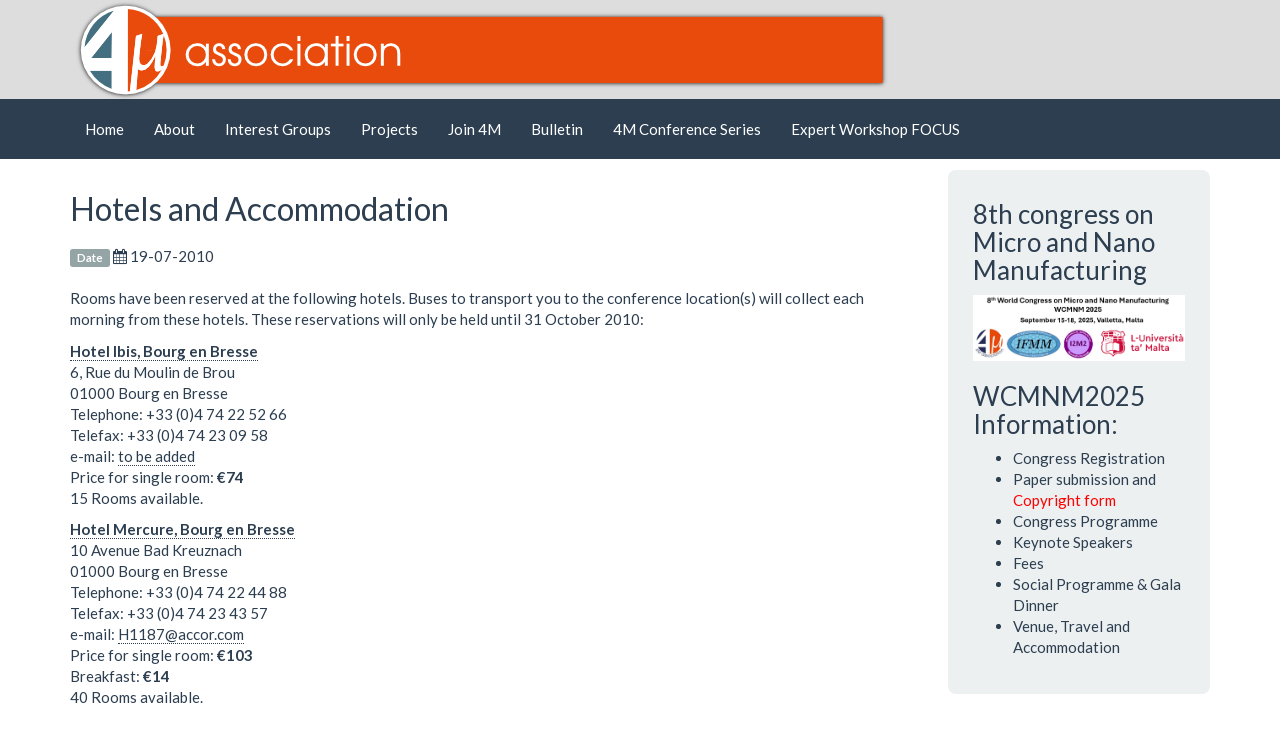

--- FILE ---
content_type: text/html; charset=utf-8
request_url: https://www.4m-association.org/content/Hotels-and-Acommodation/hotels-and-acommodation.html
body_size: 6349
content:
<!DOCTYPE html>
<html lang="en" prefix="og: http://ogp.me/ns# fb: https://www.facebook.com/2008/fbml">
<head>
    <title>Hotels and Accommodation - 4M Association</title>
    <!-- Using the latest rendering mode for IE -->
    <meta http-equiv="X-UA-Compatible" content="IE=edge">
    <meta charset="utf-8">
    <meta name="viewport" content="width=device-width, initial-scale=1.0">



<link rel="canonical" href="../../content/Hotels-and-Acommodation/hotels-and-acommodation.html">

        <meta name="author" content="4M Association" />
        <meta name="description" content="Rooms have been reserved at the following hotels. Buses to transport you to the conference location(s) will collect each morning from these hotels. These reservations will only be held until 31 October 2010: Hotel Ibis, Bourg en Bresse 6, Rue du Moulin de Brou 01000 Bourg en Bresse Telephone …" />

        <meta property="og:site_name" content="4M Association" />
        <meta property="og:type" content="article"/>
        <meta property="og:title" content="Hotels and Accommodation"/>
        <meta property="og:url" content="../../content/Hotels-and-Acommodation/hotels-and-acommodation.html"/>
        <meta property="og:description" content="Rooms have been reserved at the following hotels. Buses to transport you to the conference location(s) will collect each morning from these hotels. These reservations will only be held until 31 October 2010: Hotel Ibis, Bourg en Bresse 6, Rue du Moulin de Brou 01000 Bourg en Bresse Telephone …"/>
        <meta property="article:published_time" content="2010-07-19" />
            <meta property="article:section" content="content" />
            <meta property="article:author" content="4M Association" />



    <!-- Bootstrap -->
        <link rel="stylesheet" href="../../theme/css/bootstrap.flatly.min.css" type="text/css"/>
    <link href="../../theme/css/font-awesome.min.css" rel="stylesheet">

    <link href="../../theme/css/pygments/native.css" rel="stylesheet">
    <link rel="stylesheet" href="../../theme/css/style.css" type="text/css"/>
        <link href="../../theme/css/custom.css" rel="stylesheet">



</head>
<body>
    <header id="header">
        <div class="navbar navbar-default navbar-fixed-top" role="navigation">
        <div class="container">
            <div class="masthead__logos">
                <div id="4m-logo">
                    <a href="/"><img src="../../images/header.png" alt=""></a>
                </div>
                <div id="title">
                    <h1><a href="/">4M Association</a></h1>
                </div>
            </div>
            <div class="navbar-header">
                <button type="button" class="navbar-toggle" data-toggle="collapse" data-target=".navbar-ex1-collapse">
                    <span class="sr-only">Toggle navigation</span>
                    <span class="icon-bar"></span>
                    <span class="icon-bar"></span>
                    <span class="icon-bar"></span>
                </button>
                <!-- a href="../../" class="navbar-brand">
4M Association                </a -->
            </div>
            <div class="collapse navbar-collapse navbar-ex1-collapse">
                <ul class="nav navbar-nav">
                        <li><a href="/index.html">Home</a></li>
                        <li><a href="/about.html">About</a></li>
                        <li><a href="/interest-groups.html">Interest Groups</a></li>
                        <li><a href="/projects.html">Projects</a></li>
                        <li><a href="/join4m.html">Join 4M</a></li>
                        <li><a href="/bulletin/index.html">Bulletin</a></li>
                        <li><a href="/conference/index.html">4M Conference Series</a></li>
                        <li><a href="/bulletin/2016/September/Expert-Workshop-FOCUS/expert-workshop-focus.html">Expert Workshop FOCUS</a></li>
                </ul>
                <ul class="nav navbar-nav navbar-right">
                </ul>
            </div>
            <!-- /.navbar-collapse -->
        </div>
    </div> <!-- /.navbar -->
        <!-- Banner -->
        <!-- End Banner -->
    </header>
    <main id="content" role="main">
        <!-- Content Container -->
        <div class="container">
            <div class="row">
                <div class="col-sm-9">
    <section id="content">
        <article>
            <header class="page-header">
                <h2>
                    <a href="../../content/Hotels-and-Acommodation/hotels-and-acommodation.html"
                       rel="bookmark"
                       title="Permalink to Hotels and Accommodation">
                        <p>Hotels and Accommodation</p>
                    </a>
                </h2>
            </header>
            <div class="entry-content">
                <div class="panel">
                    <div class="panel-body">
<footer class="post-info">
    <span class="label label-default">Date</span>
    <span class="published">
        <i class="fa fa-calendar"></i><time datetime="2010-07-19T00:00:00+01:00"> 19-07-2010</time>
    </span><br />





    
</footer><!-- /.post-info -->                    </div>
                </div>
                <p>Rooms have been reserved at the following hotels. Buses to transport you to the conference location(s) will collect each morning from these hotels. These reservations will only be held until 31 October 2010:</p>
<p><strong><a href="http://www.ibishotel.com/gb/hotel-0603-ibis-bourg-en-bresse/index.shtml">Hotel Ibis, Bourg en Bresse</a></strong> <br>
6, Rue du Moulin de Brou<br>
01000 Bourg en Bresse<br>
Telephone: +33 (0)4 74 22 52 66<br>
Telefax: +33 (0)4 74 23 09 58  <br>
e-mail: <a href="mailto:info@ritterbruchsal.de?subject=4M_ICOMM_2009_Conference">to be added</a><br>
Price for single room: <strong>€74</strong><br>
15 Rooms available.</p>
<p><strong><a href="http://www.mercure.com/gb/hotel-1187-mercure-bourg-en-bresse/print.shtml">Hotel Mercure, Bourg en Bresse</a></strong> <br>
10 Avenue Bad Kreuznach<br>
01000 Bourg en Bresse<br>
Telephone: +33 (0)4 74 22 44 88<br>
Telefax: +33 (0)4 74 23 43 57  <br>
e-mail: <a href="mailto:H1187@accor.com?subject=4M2010_Conference">H1187@accor.com</a><br>
Price for single room: <strong>€103</strong><br>
Breakfast: <strong>€14</strong>  <br>
40 Rooms available.  </p>
<p><strong><a href="http://www.campanile.com/Hotel/en/france/rhone-alpes/ain/bourg-en-bresse/campanile-bourg-en-bresse-viriat.htm">Hotel Campanile, Viriat</a></strong> <br>
Parc de la Chambière<br>
01440 Viriat<br>
Telephone: +33 (0)4 74 45 25 45<br>
Telefax: +33 (0)4 74 45 25 45  <br>
e-mail: <a href="mailto:bourgenbresse.viriat@campanile.fr?subject=4M2010_Conference">bourgenbresse.viriat@campanile.fr</a><br>
Price for single room: <strong>€59</strong><br>
Breakfast: <strong>€9</strong>  <br>
38 Rooms available. </p>
<p><strong><a href="http://www.hotel-ariane-bourg.com/index-gb.htm">Hotel Ariane, Bourg en Bresse</a></strong> <br>
18 Rue des Dîmes<br>
01000 Bourg en Bresse<br>
Telephone: +33 (0)4 74 22 50 88<br>
Telefax: +33 (0)4 74 22 51 57  <br>
e-mail: <a href="mailto:hotel.ariane.bourg@wanadoo.fr?subject=4M2010_Conference">hotel.ariane.bourg@wanadoo.fr</a><br>
Price for single room: <strong>€88</strong><br>
Breakfast: <strong>Included</strong>  <br>
30 Rooms available. </p>
<p><strong><a href="http://www.comfort-hotel-bourg-en-bresse.fr/Accueil.htm">Hotel Comfort, Viriat</a></strong> <br>
694 A Rue des Vareys<br>
01440 Bourg en Bresse - Viriat<br>
Telephone: +33 (0)4 74 14 10 30<br>
Telefax: +33 (0)4 74 14 15 90  <br>
e-mail: <a href="mailto:comforthotelbourg01@wanadoo.fr?subject=4M2010_Conference">comforthotelbourg01@wanadoo.fr</a><br>
Price for single room: <strong>€55</strong><br>
Breakfast: <strong>Included</strong>  <br>
30 Rooms available.   </p>
<p><strong><a href="http://book.bestwestern.com/bestwestern/productInfo.do?propertyCode=93477">Hotel De France "Best Western", Bourg en Bresse</a></strong> <br>
19, place Bernard<br>
01000 Bourg en Bresse<br>
Telephone: +33 (0)4 74 23 30 24<br>
Telefax: +33 (0)4 74 23 69 90  <br>
Price for single room: <strong>€89</strong><br>
Breakfast: <strong>Included</strong>  <br>
20/25 Rooms available.    </p>
<p><strong><a href="http://www.kyriad-bourg-en-bresse-centre.fr/en/index.aspx">Hotel Kyriad, Bourg en Bresse</a></strong> <br>
12 Rue du Pavé d'Amour<br>
01000 Bourg en Bresse<br>
Telephone: +33 (0)4 74 45 34 34<br>
Telefax: +33 (0)4 74 23 62 46  <br>
e-mail: <a href="mailto:kyriadbourg@wanadoo.fr?subject=4M2010_Conference">kyriadbourg@wanadoo.fr</a><br>
Price for single room: <strong>€64</strong><br>
Breakfast: <strong>€8</strong>  <br>
40 Rooms available. </p>
<p><strong><a href="http://www.hotel-terminus-bourg.com/?UPATH=0-0-1-0-1-0-1&amp;LANG=en">Hotel Terminus, Bourg en Bresse</a></strong> <br>
19 Avenue Alphone Baudin<br>
01000 Bourg en Bresse<br>
Telephone: +33 (0)4 74 21 01 21<br>
Telefax: +33 (0)4 74 21 36 47  <br>
Price for single room: <strong>€80</strong><br>
Breakfast: <strong>€10</strong>  <br>
30 Rooms available.   </p>
            </div>
            <!-- /.entry-content -->
        </article>
    </section>

                </div>
                <div class="col-sm-3" id="sidebar">
                    <aside>
<!-- Sidebar -->
<section class="well well-lg">

<div id="block-block-29" class="block block-block">
    <h3>8th congress on Micro and Nano Manufacturing</h3>
    <div class="content">
     <p><a href="/conference/WCMNM2025/wcmnm2025.html" title="WCMNM2025"><img width="100%" src="/images/WCMNM2025-logo.PNG" title="Click for WCMNM2025 website"></a></p>
    </div>
  </div> 

  <!-- content for 2009 conference only -->
  <div id="block-book-0" class="block block-book conference-book conference-2009">
    <h3><a href="/conference/2009/index/conference-2009-index.html" class="book-title active">4M/ICOMM2009 Conference</a></h3>
    <div class="content">
      <ul class="menu"><li class="leaf first"><a href="/conference/2009/Scope/scope.html">Scope</a></li>
        <li class="leaf"><a href="/conference/2009/History/history.html">History</a></li>
        <li class="leaf"><a href="/conference/2009/Organising_Commitee/organising_commitee.html">Programme Committee</a></li>
        <li class="collapsed"><a href="/conference/2009/Speakers/speakers.html">Speakers</a></li>
        <li class="leaf"><a href="/conference/2009/Important_Deadlines/important_deadlines.html">Important Deadlines</a></li>
        <li class="leaf"><a href="conference/2009/Registration_and_fees/registration_and_fees.html">Registration and fees</a></li>
        <li class="leaf"><a href="/conference/2009/License_Agreement/license_agreement.html">License agreement</a></li>
        <li class="collapsed"><a href="/conference/2009/Programme/programme.html">Provisional Programme</a></li>
        <li class="leaf"><a href="/conference/2009/Submission_Guidelines/Author_Guidelines/author_guidelines.html">Submission Guidelines</a></li>
        <li class="leaf"><a href="/conference/2009/Submission_Guidelines/Reviewer_Guidelines/reviewer_guidelines.html">Review Guidelines</a></li>
        <li class="leaf"><a href="/conference/2009/Presentation_Guidelines/presentation_guidelines.html">Presentation  Guidelines</a></li>
        <li class="leaf"><a href="/conference/2009/Sponsors/sponsors.html">Sponsors</a></li>
        <li class="leaf"><a href="/conference/2009/Marketing_Opportunities/marketing_opportunities.html">Marketing Opportunities</a></li>
        <li class="leaf"><a href="/conference/2009/Hotels-and-Accomodation/hotels-and-accomodation.html">Hotels and Acommodation</a></li>
        <li class="leaf"><a href="/conference/2009/Travel_Directions/travel_directions.html">Travel Directions</a></li>
        <li class="leaf last"><a href="/conference/2009/Visiting_Karsrhue/visiting_karsrhue.html">Visiting Karlsruhe</a></li>
      </ul>
    </div>
  </div>
  <!-- content for 2010 conference only -->
  <div id="block-book-0" class="block block-book conference-book conference-2010">
    <h3><a href="/conference/2010/index/conference-2010-index.html" class="book-title active">4M2010 Conference</a></h3>
    <div class="content">
      <ul class="menu"><li class="leaf first"><a href="/conference/2010/Scope/scope.html">Scope</a></li>
        <li class="leaf"><a href="/conference/2010/Important_Deadlines/important_deadlines.html">Important Deadlines (provisional)</a></li>
        <li class="leaf"><a href="/conference/2010/License_Agreement/license_agreement.html">License agreement </a></li>
        <li class="leaf"><a href="/conference/2010/Submission_Guidelines/submission_guidelines.html">Submission Guidelines</a></li>
        <li class="collapsed"><a href="/conference/2010/Invited-Speakers/invited-speakers.html">4M2010 Invited Speakers</a></li>
        <li class="leaf"><a href="/content/Detail-Programme/detail-programme.html">Detail Programme</a></li>
        <li class="leaf"><a href="/conference/2010/Provisional-Programme/provisional-programme.html">Overview Programme</a></li>
        <li class="leaf"><a href="/conference/2010/Review_Guidelines/review_guidelines.html">Review Guidelines</a></li>
        <li class="leaf"><a href="/conference/2010/Registration_and_Fees/registration_and_fees.html">Registration and fees</a></li>
        <li class="leaf"><a href="/conference/2010/Presentation_Guidelines/presentation_guidelines.html">Presentation  Guidelines</a></li>
        <li class="leaf"><a href="/content/1st-Call-Papers/1st-call-papers.html">1st Call for Papers</a></li>
        <li class="leaf last"><a href="/content/Hotels-and-Acommodation/hotels-and-acommodation.html">Hotels and Accommodation</a></li>
      </ul>
    </div>
  </div>
  <!-- content for 2011 conference only -->
  <div id="block-book-0" class="block block-book conference-book conference-2011">
    <h3><a href="/conference/2011/index/conference-2011-index.html" class="book-title active">4M2011 Conference</a></h3>
    <div class="content">
      <ul class="menu">
        <li class="leaf first"><a href="/conference/2011/Call_for_Papers/call_for_papers.html">Call for Papers</a></li>
        <li class="leaf"><a href="/conference/2011/Scope/scope.html">Scope</a></li>
        <li class="leaf"><a href="/conference/2011/History_4M_Conference/history_4m_conference.html">History of the 4M Conference</a></li>
        <li class="leaf"><a href="/conference/2011/Submission_Guidelines/submission_guidelines.html">Submission Guidelines</a></li>
        <li class="leaf"><a href="/conference/2011/Overview_Programme/overview_programme.html">Overview Programme</a></li>
        <li class="leaf"><a href="/conference/2011/Review_Guidelines/review_guidelines.html">Review Guidelines</a></li>
        <li class="leaf"><a href="/conference/2011/Hotels/hotels.html">Hotels &amp; Accommodation</a></li>
        <li class="leaf"><a href="/conference/2011/License_Agreement/license_agreement.html">License Agreement</a></li>
        <li class="leaf"><a href="/conference/2011/Organising-Committee/organising-committee.html">Organising Committee</a></li>
        <li class="leaf"><a href="/conference/2011/Invited-Speakers-0/invited-speakers-0.html">Invited Speakers</a></li>
        <li class="leaf"><a href="/conference/2011/Registration-fees/registration-fees.html">Registration &amp; fees</a></li>
        <li class="leaf"><a href="/conference/2011/Sponsoring/sponsoring.html">Sponsoring 4M2011</a></li>
        <li class="leaf last"><a href="/conference/2011/Our-Sponsors/our-sponsors.html">Our Sponsors</a></li>
      </ul>
    </div>
  </div>
  <!-- content for 2012 conference only -->
  <div id="block-book-0" class="block block-book conference-book conference-2012">
    <h3><a href="/conference/2012/index/conference-2012-index.html" class="book-title active">4M2012 Conference</a></h3>
    <div class="content">
      <ul class="menu"><li class="leaf first"><a href="/content/4M2012-Detailed-Programme/4m2012-detailed-programme.html">4M2012 Detailed Programme</a></li>
        <li class="leaf"><a href="/content/Invited-Speakers-4M2012/invited-speakers-4m2012.html">Invited Speakers 4M2012</a></li>
        <li class="leaf"><a href="/content/Submission-Guidelines/submission-guidelines.html">Submission Guidelines</a></li>
        <li class="leaf"><a href="/conference/2012/History_4M_Conference_Series2012/history_4m_conference_series2012.html">History of the 4M Conference Series </a></li>
        <li class="leaf"><a href="/conference/2012/Scope/scope.html">Scope of 4M Conference</a></li>
        <li class="leaf"><a href="/conference/2012/Sponsoring/sponsoring.html">Sponsoring 4M2012</a></li>
        <li class="leaf"><a href="/content/Registration-fees/registration-fees.html">Registration &amp; fees</a></li>
        <li class="leaf"><a href="/conference/2012/Call-Papers-4M2012/call-papers-4m2012.html">Call for Papers 4M2012</a></li>
        <li class="leaf"><a href="/content/License-Agreement/license-agreement.html">License Agreement</a></li>
        <li class="leaf"><a href="/content/Hotels-Accommodation/hotels-accommodation.html">Hotels &amp; Accommodation</a></li>
        <li class="leaf"><a href="/content/Organising-Committee2012/organising-committee2012.html">Organising Committee</a></li>
        <li class="leaf last"><a href="/content/Review-Guidelines/review-guidelines.html">Review Guidelines</a></li>
      </ul>
    </div>
  </div>
  <!-- content for 2013 conference only -->
  <div id="block-book-0" class="block block-book conference-book conference-2013">
    <h3><a href="/conference/2013/index/conference-2013-index.html" class="book-title active">4M2013 Conference</a></h3>
    <div class="content">
      <ul class="menu"><li class="leaf first"><a href="/content/Invited-Speakers-4M2013/invited-speakers-4m2013.html">Invited Speakers 4M2013</a></li>
        <li class="leaf"><a href="/content/Submission-Guidelines-0/submission-guidelines-0.html">Submission Guidelines</a></li>
        <li class="leaf"><a href="/content/History-4M-Conference-Series2013/history-4m-conference-series2013.html">History of the 4M Conference Series </a></li>
        <li class="leaf"><a href="/content/Scope-4M-Conference2013/scope-4m-conference2013.html">Scope of 4M Conference</a></li>
        <li class="leaf"><a href="/content/Sponsoring-4M2013/sponsoring-4m2013.html">Sponsoring 4M2013</a></li>
        <li class="leaf"><a href="/content/Organising-Committee2013/organising-committee2013.html">Organising Committee</a></li>
        <li class="leaf"><a href="/content/Review-Guidelines-0/review-guidelines-0.html">Review Guidelines</a></li>
        <li class="leaf"><a href="/content/4M2013-Detailed-Programme-Agenda/4m2013-detailed-programme-agenda.html">4M2013 Detailed Programme</a></li>
        <li class="leaf"><a href="/content/Hotels-Accommodation-0/hotels-accommodation-0.html">Hotels &amp; Accommodation</a></li>
        <li class="leaf"><a href="/content/Image-Gallery/image-gallery.html">Image Gallery</a></li>
        <li class="leaf"><a href="/content/License-Agreement-0/license-agreement-0.html">License Agreement</a></li>
        <li class="leaf"><a href="/content/Presentations/presentations.html">Presentations from the 4M 2013 Conference!</a></li>
        <li class="leaf"><a href="/content/Venue-Location-and-Directions/venue-location-and-directions.html">Venue Location and Directions</a></li>
        <li class="leaf last"><a href="/content/Registration-fees-1/registration-fees-1.html">Registration &amp; fees</a></li>
      </ul>
    </div>
  </div>
  <!-- content for 2015 conference only -->
  <div id="block-book-0" class="block block-book conference-book conference-2015">
    <h3><a href="/conference/2015/index/conference-2015-index.html" class="book-title active">4M/ICOMM2015 Conference</a></h3>
    <div class="content">
      <ul class="menu"><li class="collapsed first"><a href="/content/4M2015-Detailed-Programme/4m2015-detailed-programme.html">4M2015 Detailed Programme</a></li>
        <li class="leaf"><a href="/content/Call-Papers/call-papers.html">Call For Papers</a></li>
        <li class="leaf"><a href="/content/Conference-Registration/conference-registration.html">Conference Registration</a></li>
        <li class="leaf"><a href="/content/History-4M-Conference-Series2015/history-4m-conference-series2015.html">History of the 4M Conference Series</a></li>
        <li class="leaf"><a href="/content/Hotel-Accommodation-2015/hotel-accommodation-2015.html">Hotel &amp; Accommodation 2015</a></li>
        <li class="leaf"><a href="/content/Invited-Speakers-4M2015-0/invited-speakers-4m2015-0.html">Invited Speakers 4M2015</a></li>
        <li class="leaf"><a href="/content/License-Agreement-2015/license-agreement-2015.html">License Agreement 2015</a></li>
        <li class="leaf"><a href="/content/organising-committee2015/organising-committee2015.html">Organising Committee</a></li>
        <li class="leaf"><a href="/content/Review-Guidelines-2015/review-guidelines-2015.html">Review Guidelines 2015</a></li>
        <li class="leaf"><a href="/content/Scope-4M-Conference2015/scope-4m-conference2015.html">Scope of 4M Conference</a></li>
        <li class="leaf"><a href="/content/Submission-Guidelines-1/submission-guidelines-1.html">Submission Guidelines</a></li>
        <li class="leaf"><a href="/content/Elena-Ulieru-Innovation-Award/elena-ulieru-innovation-award.html">The Elena Ulieru Innovation Award</a></li>
        <li class="leaf last"><a href="/content/Travel-funds-US-institutions-graduate-students/travel-funds-us-institutions-graduate-students.html">Travel funds for U.S. institutions' graduate students </a></li>
      </ul>
    </div>
  </div>
  <!-- content for 2016 conference only -->
  <div id="block-book-0" class="block block-book conference-book conference-2016">
    <h3><a href="/conference/2016/index/conference-2016-index.html" class="book-title active">4M/IWMF2016 Conference</a></h3>
    <div class="content">
      <ul class="menu"><li class="leaf first"><a href="/content/Conference-Programme/conference-programme.html">Conference Programme</a></li>
        <li class="leaf"><a href="/content/Social-Programme-Gala-Dinner/social-programme-gala-dinner.html">Social Programme &amp; Gala Dinner</a></li>
        <li class="leaf"><a href="/content/Elena-Ulieru-Innovation-Award-0/elena-ulieru-innovation-award-0.html"> The Elena Ulieru Innovation Award</a></li>
        <li class="leaf"><a href="/content/Conference-Registration-4M2016/conference-registration-4m2016.html">Conference Registration 4M2016</a></li>
        <li class="leaf"><a href="/content/Invited-Speakers-4M2016/invited-speakers-4m2016.html">Invited Speakers 4M2016</a></li>
        <li class="leaf"><a href="/content/Venue-Travel-and-Accommodation/venue-travel-and-accommodation.html">Venue, Travel and Accommodation </a></li>
        <li class="leaf"><a href="/content/Sponsorship/sponsorship.html">Sponsoring 4M/IWMF 2016</a></li>
        <li class="leaf"><a href="/content/Programme-Committee/programme-committee.html">Programme Committee</a></li>
        <li class="leaf"><a href="/content/Call-Papers-0/call-papers-0.html">Call For Papers</a></li>
        <li class="leaf"><a href="/content/License-Agreement-2016/license-agreement-2016.html">License Agreement 2016</a></li>
        <li class="leaf last"><a href="/content/Submission-Guidelines-2016/submission-guidelines-2016.html">Submission Guidelines 2016</a></li>
      </ul>
    </div>
  </div>
  <!-- content for 2018 conference only -->
  <div id="block-book-0" class="block block-book conference-book conference-2018">
    <h3><a href="/conference/2018/index/conference-2018-index.html" class="book-title active">WCMNM2018</a></h3>
    <div class="content">
      <ul class="menu"><li class="leaf first"><a href="/content/Congress-Registration-0/congress-registration-0.html">Congress Registration </a></li>
        <li class="leaf"><a href="/content/Congress-Programme/congress-programme.html">Congress Programme</a></li>
        <li class="leaf"><a href="/content/Call-Papers-1/call-papers-1.html">Call for Papers</a></li>
        <li class="leaf"><a href="/content/Invited-Speakers-2018/invited-speakers-2018.html">Invited Speakers 2018</a></li>
        <li class="leaf"><a href="/content/Programme-Committee-0/programme-committee-0.html">Scientific Committee</a></li>
        <li class="leaf"><a href="/content/License-Agreement-2018/license-agreement-2018.html">License Agreement 2018</a></li>
        <li class="leaf"><a href="/content/Social-Programme-Gala-Dinner-1/social-programme-gala-dinner-1.html">The Social Programme &amp; Gala Dinner</a></li>
        <li class="leaf"><a href="/content/Venue-Travel-and-Accommodation-1/venue-travel-and-accommodation-1.html">Venue, Travel and Accommodation </a></li>
        <li class="leaf"><a href="/content/Photo-Contest/photo-contest.html">AITeM Photo Contest 2018</a></li>
        <li class="leaf"><a href="/content/Elena-Ulieru-Innovation-Award-1/elena-ulieru-innovation-award-1.html">The Elena Ulieru Innovation Award</a></li>
        <li class="leaf"><a href="/content/Sponsoring-WCMNM-2018/sponsoring-wcmnm-2018.html">Sponsoring WCMNM 2018</a></li>
        <li class="leaf"><a href="/content/Applied-Sciences-Special-Issue/applied-sciences-special-issue.html">Applied Sciences Micro/Nano Manufacturing Issue</a></li>
        <li class="leaf last"><a href="/content/Submission-Guidelines-2018/submission-guidelines-2018.html">4 Page Paper Submission &amp; Guidelines 2018</a></li>
      </ul>
    </div>
  </div>
  <!-- content for WCMN2019 only -->
  <div id="block-book-0" class="block block-book conference-book conference-2019">
    <h3><a href="/conference/WCMNM2019/conference-WCMNM2019.html" class="book-title active">WCMNM 2019</a></h3>
    <div class="content">
      <ul class="menu">
        <li class="leaf first last"><a href="/content/Congress-Registration/congress-registration.html">Congress Registration</a></li>
      </ul>
    </div>
  </div>
  <!-- content for WCMN2020 only -->
  <div id="block-book-0" class="block block-book conference-book conference-2020">
    <h3><a href=/conference/WCMNM2020/conference-WCMNM2020.html" class="book-title active">WCMNM2020</a></h3>
    <div class="content">
      <ul class="menu">
        <li class="leaf first"><a href="/content/Call-papers-2/call-papers-2.html">Call for papers</a></li>
        <li class="leaf last"><a href="/content/Venue/venue.html">Venue</a></li>
      </ul>
    </div>
  </div>
  <!-- content for WCMN2022 only -->
  <div id="block-book-0" class="block block-book conference-book conference-2022">
    <h3><a href="/conference/WCMNM2022/wcmnm2022.html" class="book-title active">WCMNM2022</a></h3>
    <div class="content">
      <ul class="menu">
        <li class="leaf first"><a href="/conference/WCMNM2022/Congress-Registration-2022/congress-registration-2022.html">Congress Registration </a><br /><span class="red">REGISTRATION IS NOW OPEN!</span></li>
        <li class="leaf last"><a href="/conference/WCMNM2022/WCMNM-Paper-template/wcmnm-paper-template.html">Paper submission and <br /><span class="red">Copyright form</span></a></li>
        <li class="leaf"><a href="/conference/WCMNM2022/Call-Papers-2022/call-papers-2022.html">Call for Papers</a></li>
        <li class="leaf"><a href="/conference/WCMNM2022/Congress-Programme-2022/congress-programme-2022.html">Congress Programme</a></li>
        <li class="leaf"><a href="/conference/WCMNM2022/Invited-Speakers-2022/invited-speakers-2022.html">Keynote Speakers</a></li>
        <li class="leaf"><a href="/conference/WCMNM2022/Fees/fees.html">Fees</a></li>
        <li class="leaf"><a href="/conference/WCMNM2022/Programme-Committee-2022/programme-committee-2022.html">Scientific Committee</a></li>
        <li class="leaf"><a href="/conference/WCMNM2022/Social-Programme-Gala-Dinner-2022/social-programme-gala-dinner-2022.html">Social Programme &amp; Gala Dinner</a></li>
        <li class="leaf"><a href="/conference/WCMNM2022/Venue-Travel-and-Accommodation-2022/venue-travel-and-accommodation-2022.html">Venue, Travel and Accommodation </a></li>
        <li class="leaf"><a href="/conference/WCMNM2022/Awards-at-the-WCMNM2022/awards-at-the-wcmnm2022.html">Awards at the WCMNM2022</a></li>
        <li class="leaf last"><a href="/conference/WCMNM2022/Sponsorship-WCMNM2022/sponsorship-wcmnm2022.html">Sponsorship</a></li>      
      </ul>
    </div>
  </div>
  <!-- content for WCMN2025 only -->
   <div id="block-book-0" class="block block-book conference-book conference-2025">
    <h3><a href="/conference/wcmnm2025.html" class="book-title active">WCMNM2025</a></h3>
    <div class="content">
      <ul class="menu">
        <li class="leaf first"><a href="/conference/WCMNM2025/Congress-Registration-2025/congress-registration-2025.html">Congress Registration </a><br /><span class="red">REGISTRATION IS NOW OPEN!</span></li>
        <li class="leaf"><a href="/conference/WCMNM2025/WCMNM-Paper-template/WCMNM-Paper-template/wcmnm-paper-template.html">Paper submission and <br /><span class="red">Copyright form</span></a></li>
        <li class="leaf"><a href="/conference/WCMNM2025/Call-Papers-2025/call-papers-2025.html">Call for Papers</a></li>
        <li class="leaf"><a href="/conference/WCMNM2025/Congress-Programme-2025/congress-programme-2025.html">Congress Programme</a></li>
        <li class="leaf"><a href="/conference/WCMNM2025/Invited-Speakers-2025/invited-speakers-2025.html">Keynote Speakers</a></li>
        <li class="leaf"><a href="/conference/WCMNM2025/Fees/fees.html">Fees</a></li>
        <li class="leaf"><a href="/conference/WCMNM2025/Programme-Committee-2025/programme-committee-2025.html">Scientific Committee</a></li>
        <li class="leaf"><a href="/conference/WCMNM2025/Social-Programme-Gala-Dinner-2025/social-programme-gala-dinner-2025.html">Social Programme &amp; Gala Dinner</a></li>
        <li class="leaf"><a href="/conference/WCMNM2025/Venue-Travel-and-Accommodation-2025/venue-travel-and-accommodation-2025.html">Venue, Travel and Accommodation </a></li>
        <li class="leaf"><a href="/conference/WCMNM2025/Awards-at-the-WCMNM2025/awards-at-the-wcmnm2025.html">Awards at the WCMNM2022</a></li>
        <li class="leaf last"><a href="/conference/WCMNM2025/Sponsorship-WCMNM2025/sponsorship-wcmnm2025.html">Sponsorship</a></li>      
      </ul>
    </div>
  </div>
  <!-- end of conference specific content -->

<div id="block-block-15" class="block block-block">
    <h3>WCMNM2025 Information:</h3>
    <div class="content">
      <ul class="menu">
        <li class="leaf first"><a href="/conference/WCMNM2025/Congress-Registration-2025/congress-registration-2025.html">Congress Registration </a>
        <li class="leaf"><a href="/conference/WCMNM2025/submission/submission.html">Paper submission and <br /><span class="red">Copyright form</span></a></li>
        <li class="leaf"><a href="/conference/WCMNM2025/Congress-Programme-2025/congress-programme-2025.html">Congress Programme</a></li>
        <li class="leaf"><a href="/conference/WCMNM2025/Invited-Speakers-2025/invited-speakers-2025.html">Keynote Speakers</a></li>
        <li class="leaf"><a href="/conference/WCMNM2025/Fees/fees.html">Fees</a></li>
        <li class="leaf"><a href="/conference/WCMNM2025/Social-Programme-Gala-Dinner-2025/social-programme-gala-dinner-2025.html">Social Programme &amp; Gala Dinner</a></li>
        <li class="leaf"><a href="/conference/WCMNM2025/Venue-Travel-and-Accommodation-2025/venue-travel-and-accommodation-2025.html">Venue, Travel and Accommodation </a></li>
      </ul>
        
  </div>
    
    <!--
   <div id="block-block-15" class="block block-block">
    <h3>Our Sponsors:</h3>
    <div class="content">
      <p><a href="http://www.mdpi.com/journal/micromachines" title="Micromachines"><img width="100%" src="/images/micromachines.jpg" title="Click for Micromachines website"></a></p>
    </div>
  </div>


  <div id="block-block-16" class="block block-block">
      <div class="content">
      <p><a href="http://www.sitex45.com/" title="SITEX45"><img width="100%" src="/images/Sitex45-logo.jpg" title="Click for SITEX45 website"></a></p>
    </div>

      
    <div id="block-block-17" class="block block-block">
      <div class="content">
      <p><a href="https://www.labmotionsystems.com//" title="LAB Motion Systems"><img width="100%" src="/images/LAB motion.jpg" title="Click for LAB Motion Systems website"></a></p>
    </div>

    <div id="block-block-18" class="block block-block">
      <div class="content">
      <p><a href="https://lightcon.com///" title="LIGHT CONVERSION"><img width="100%" src="/images/LC logo.jpg" title="Click for Light Conversion website"></a></p>
    </div>
      
    <div id="block-block-19" class="block block-block">
      <div class="content">
      <p><a href="https://www.sarix.com/en///" title="SARIX"><img width="100%" src="/images/Sarix.jpg" title="Click for SARIX website"></a></p>
    </div>
    
     <div id="block-block-20" class="block block-block">
      <div class="content">
      <p><a href="https://www.bruker.com//" title="Bruker Nano Surfaces & Metrology"><img width="100%" src="/images/bruker.jpg" title="Click for Bruker website"></a></p>
    </div>
      -->
     
</section>
<!-- End Sidebar -->                    </aside>
                </div>
            </div>
        </div>
        <!-- End Content Container -->
    </main>

<footer id="footer">
   <div class="container">
      <div class="row">
         <div class="col-xs-10">
             <p class="footabout">&copy; 2025 4M Association. Developed by the <a href="https://intranet.birmingham.ac.uk/it/teams/infrastructure/research/bear/rsg/research-software-group.aspx">Research Software Group</a> at <a href="http://www.bham.ac.uk">The University of Birmingham</a></p>
             <p class="footlinks">
                 <a href="https://www.birmingham.ac.uk/privacy/index.aspx">Privacy</a> |
                 <a href="https://www.birmingham.ac.uk/legal/index.aspx">Legal</a> |
                 <a href="https://www.birmingham.ac.uk/university/governance/policies-regs/information/index.aspx">Freedom of Information</a> |
                 <a href="/cookies/index.html">Cookies</a> |
                 <a href="https://accessibility.bear.bham.ac.uk/">Accessibility</a>
             </p>
         </div>
         <div class="col-xs-2"><p class="pull-right"><i class="fa fa-arrow-up"></i> <a href="#">Back to top</a></p></div>
      </div>
   </div>
</footer>
    <script src="../../theme/js/jquery.min.js"></script>

    <!-- Include all compiled plugins (below), or include individual files as needed -->
    <script src="../../theme/js/bootstrap.min.js"></script>

    <!-- Enable responsive features in IE8 with Respond.js (https://github.com/scottjehl/Respond) -->
    <script src="../../theme/js/respond.min.js"></script>



<!-- Extras JS Code -->
<script type="text/javascript">
$(document).ready(function() {
    $(".conference-book").hide();

    var url = window.location.href;

    if(url.indexOf('/conference/2010') > -1) {
        $(".conference-2010").show();
    }
    if(url.indexOf('/conference/2011') > -1) {
        $(".conference-2011").show();
    }
    if(url.indexOf('/conference/2012') > -1) {
        $(".conference-2012").show();
    }
    if(url.indexOf('/conference/2013') > -1) {
        $(".conference-2013").show();
    }
    if(url.indexOf('/conference/2015') > -1) {
        $(".conference-2015").show();
    }
    if(url.indexOf('/conference/2016') > -1) {
        $(".conference-2016").show();
    }
    if(url.indexOf('/conference/2018') > -1) {
        $(".conference-2018").show();
    }
    if(url.indexOf('/conference/WCMNM2019') > -1) {
        $(".conference-2019").show();
    }
    if(url.indexOf('/conference/WCMNM2020') > -1) {
        console.log('year: 2020');
        $(".conference-2020").show();
    }
    if(url.indexOf('/conference/WCMNM2022') > -1) {
        console.log('year: 2022');
        $(".conference-2022").show();
    }
    $("table").addClass("table-responsive").addClass("table-striped");

    var w = $(window).width();

    if(w > 767) {
        var min = $(window).height() - ($("#header").height() + $("#footer").height());

        var content = $("#content").height();
        var sidebar = $("#sidebar").height();

        if( (content < min) && (sidebar < min) ){
            $("#footer").addClass("shortpage");
        }

    }

});
</script>
<!-- Extras JS Code --></body>
</html>

--- FILE ---
content_type: text/css; charset=utf-8
request_url: https://www.4m-association.org/theme/css/style.css
body_size: 1106
content:
body {
    padding-top: 70px;
}

#sidebar .list-group, #sidebar .list-group-item {
    background-color: transparent;
}

/* for list-groups nested within a list-group-item, reset the bottom margin */
.list-group-item > .list-group {
    margin-bottom: 0px;
}

/* for list-group-items nested within a list-group-item, reset the bottom
   padding of the last item, b/c the containing item has paddimg already
 */
.list-group-item .list-group-item:last-child {
    padding-bottom: 0px;
}

.list-group-item {
    border: none;
}

.tag-0 {
    font-size: 16pt;
}

.tag-1 {
    font-size: 13pt;
}

.tag-2 {
    font-size: 10pt;
}

.tag-3 {
    font-size: 8pt;
}

.tag-4 {
    font-size: 6pt;
}

#aboutme {
    padding-top: 0px;
    padding-bottom: 5px;
    -ms-word-break: normal;
    word-break: normal;
}

#sidebar {
    padding-top: 0px;
    -ms-word-break: break-all;
    word-break: break-all;
    word-break: break-word;
    -webkit-hyphens: auto;
    -moz-hyphens: auto;
    -ms-hyphens: auto;
    hyphens: auto;
}

#sidebar a {
    color: inherit;
}

.icon-label {
    margin-left: 10px;
}

/* Example for how to control spacing between icon and label in specific
   lists in the sidebar. To change, override in your CUSTOM_CSS           */
#sidebar #social i {
    margin-right: 3px;
}

a, a:hover {
    color: inherit;
}

.entry-content a {
    text-decoration: none;
    border-bottom: 1px dotted;
}

.entry-content a:hover {
    text-decoration: none;
    border-bottom: 1px solid;
}

.entry-content img {
    max-width: 100%;
    height: auto;
}

.entry-content figcaption, .caption {
    font-size: small;
    margin-bottom: 2px;
}

.summary img {
    max-width: 100%;
    height: auto;
}


.floatright, .align-right {
    float: right;
}

.floatleft, .align-left {
    float: left;
}

.floatcenter, .align-center {
    display: block;
    margin-left: auto;
    margin-right: auto;
}

figure.floatright, .align-right {
    margin-left: 4px;
}

figure.floatleft, .align-left {
    margin-right: 4px;
}

figure.floatcenter, .align-center {
    margin-bottom: 11px;
}

.highlighttable pre {
    /* Removes bootstrap default margin-bottom */
    margin-bottom: 0px;
}

.highlighttable {
    /* Adds them margin-bottom to highlightable instead of <pre> */
    margin-bottom: 11px;
}

.highlighttable {
    width: 100%;
}

#categories ul, #tags ul {
    list-style: none;
    padding: 0;
    margin-left: 0;
}

.docutils.footnote td.label {
    display: table-cell;
    font-size: inherit;
    font-weight: inherit;
    line-height: inherit;
    color: inherit;
    text-align: inherit;
    white-space: inherit;
    border-radius: inherit;
}

.categories-timestamp {
    color: #AAAAAA;
    font-size: 0.9em;
    margin-right: 10px;
}

.tagcloud li {
    padding: 0px;
}

#banner {
    background-repeat: no-repeat;
    background-position: top center;
    background-attachment: scroll;
    background-size: cover;
    background-color: #C4C4C4;
    margin: 0 0 20px;
    padding: 70px 0; /*controls padding around inner text*/
    position: relative;
}

#banner .copy {
    background: none repeat scroll 0 0 rgba(0, 0, 0, 0.7);
    display: inline;
    float: left;
    max-width: 600px;
    padding: 20px;
    position: relative;
    z-index: 1;
}

#banner h1 {
    color: #fff;
    font-family: "HelveticaNeue-CondensedBold","Helvetica Neue CE 600 Condensed","Helvetica Neue LT Condensed","Helvetica Neue 600 Condensed","HelveticaNeue-BoldCondensed","Helvetica Neue BoldCondensed","Helvetica Neue",Helvetica,Arial,sans-serif;
    font-size: 60px;
    font-stretch: condensed;
    font-weight: 700;
    line-height: 0.9;
    margin: 0;
    text-transform: uppercase;
}
#banner .intro {
    color: #fff;
    font-size: 21px;
    line-height: 1.33;
    opacity: 0.75;
}
#banner .btn, #banner .intro {
    margin-left: 4px;
}

/* Solutions for mobile and small screens  */
@media (max-width: 650px) {
    #banner h1{
       font-size: 30px; /* !important;*/
    }
    #banner .intro{
        font-size: 16px;
    }
}

:target:before {
  content:"";
  display:block;
  height:50px;
  /* fixed header height*/

  margin:-50px 0 0;
  /* negative fixed header height */
}

.gap-right {
    margin-right: 10px;
}

.gap-left {
  margin-left: 10px;
}

@media (max-width: 991px) {
  .navbar-header {
      float: none;
  }
  .navbar-left,.navbar-right {
      float: none !important;
  }
  .navbar-toggle {
      display: block;
  }
  .navbar-collapse {
      border-top: 1px solid transparent;
      box-shadow: inset 0 1px 0 rgba(255,255,255,0.1);
  }
  .navbar-fixed-top {
      top: 0;
      border-width: 0 0 1px;
  }
  .navbar-collapse.collapse {
      display: none!important;
  }
  .navbar-nav {
      float: none!important;
      margin-top: 7.5px;
  }
  .navbar-nav>li {
      float: none;
  }
  .navbar-nav>li>a {
      padding-top: 10px;
      padding-bottom: 10px;
  }
  .collapse.in{
      display:block !important;
  }
}

@media (min-width: 768px) and (max-width: 991px) {
   .well div h3 {
       font-size: 20px;
   }
}

@media (max-width:480px){
    h2 {
        font-size: 26px;
    }
    h3 {
        font-size: 20px;
    }
}

.pager li > a:hover, .pager li > a:focus {
    text-decoration: none;
    background-color: #2c3e50;
}

--- FILE ---
content_type: text/css; charset=utf-8
request_url: https://www.4m-association.org/theme/css/custom.css
body_size: 277
content:
.panel-body {
    padding: 0 !important;
}

a:hover,
a:focus {
    color: #e94b0c;
}

h1 a,
h1 a:hover {
 color:white
}

#title {
    display: none;
    width:50%;
    margin:0 auto;
    text-align:center;
    float:left;
    position:relative;
    top:0
}

#title h1 {
    font-size:2.3em;
    top:0;
    position: relative;
    display:none;
}

#title h1 a,
#title h1 a:hover {
    text-decoration:none;
    display:none;
}

table {
  padding: 0;
}
table tr {
  border-top: 1px solid #cccccc;
  background-color: white;
  margin: 0;
  padding: 0;
}

table tr:nth-child(2n) {
  background-color: #f8f8f8;
}

table tr th {
  font-weight: bold;
  border: 1px solid #cccccc;
  text-align: left;
  margin: 0;
  padding: 6px 13px;
}

table tr td {
  border: 1px solid #cccccc;
  text-align: left;
  margin: 0;
  padding: 6px 13px;
}

table tr th :first-child, table tr td :first-child {
  margin-top: 0;
}

table tr th :last-child, table tr td :last-child {
  margin-bottom: 0;
}

#4m-logo {
    display:block;
    width:25%;
    float:left;
    padding:1.5em 1em 1.5em 1em
}

#4m-logo img {
    height:3.2em;
    max-width:90%
}

.navbar-default .navbar-nav > li > a:hover,
.navbar-default .navbar-brand:hover {
    color: #e94b0c;
}
.navbar-default .navbar-nav > li:active > a {
    bacgkround: #fff;
}

.navbar {
    color:#fff;
    background: #2c3e50 url("/images/header_bgd.png") repeat-x 0 0;
}

#footer {
    color:#fff;
    background: #2c3e50;
    position: relative;
    top: 120px;
}

.container {
    position: relative;
    top: 100px;
}

#footer .container,
.navbar .container {
    top: 0;
}

#footer .container {
    padding: 10px;
}

#footer.shortpage {
    overflow: hidden;
    bottom: 0;
}

.pager .disabled > a, .pager .disabled > a:hover, .pager .disabled > a:focus, .pager .disabled > span {
	background-color: #e94b0c;
}

.pager li > a, .pager li > span {
	background-color: #e94b0c;
}

.page-header {
	padding-bottom: 9.5px;
	margin: 0;
	border: none;
}
.entry-content .panel {
	margin-bottom: 21px;
	background-color: #ffffff;
	border: 0;
	border-radius: 0;
	box-shadow: none;
}

.well-lg {
	padding: 8px 24px 24px 24px;
	border-radius: 8px;
}

#sidebar aside section {
	word-break: keep-all;
}

.red {
	color: red;
}
